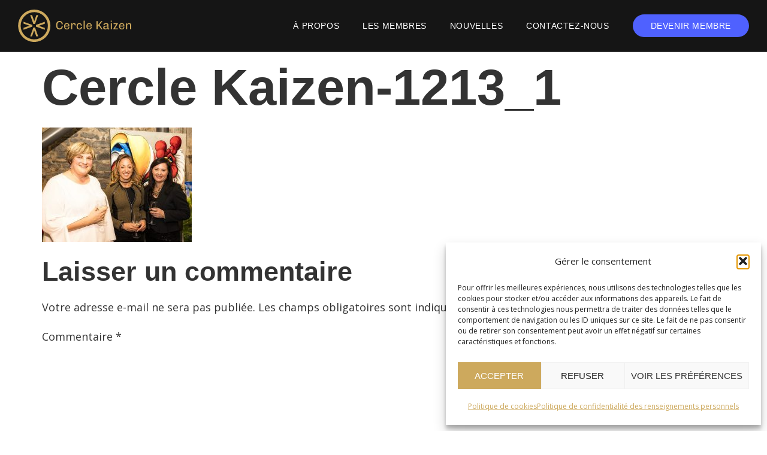

--- FILE ---
content_type: text/css
request_url: https://cerclekaizen.com/wp-content/uploads/elementor/css/post-3506.css?ver=1674562769
body_size: 486
content:
.elementor-3506 .elementor-element.elementor-element-360307b5:not(.elementor-motion-effects-element-type-background), .elementor-3506 .elementor-element.elementor-element-360307b5 > .elementor-motion-effects-container > .elementor-motion-effects-layer{background-color:var( --e-global-color-primary );}.elementor-3506 .elementor-element.elementor-element-360307b5{border-style:solid;border-width:.5px .5px .5px .5px;border-color:#997A37;transition:background 0.3s, border 0.3s, border-radius 0.3s, box-shadow 0.3s;padding:40px 40px 40px 40px;}.elementor-3506 .elementor-element.elementor-element-360307b5 > .elementor-background-overlay{transition:background 0.3s, border-radius 0.3s, opacity 0.3s;}.elementor-3506 .elementor-element.elementor-element-b943aef > .elementor-widget-wrap > .elementor-widget:not(.elementor-widget__width-auto):not(.elementor-widget__width-initial):not(:last-child):not(.elementor-absolute){margin-block-end:0px;}.elementor-widget-post-info .elementor-icon-list-item:not(:last-child):after{border-color:var( --e-global-color-text );}.elementor-widget-post-info .elementor-icon-list-icon i{color:var( --e-global-color-primary );}.elementor-widget-post-info .elementor-icon-list-icon svg{fill:var( --e-global-color-primary );}.elementor-widget-post-info .elementor-icon-list-text, .elementor-widget-post-info .elementor-icon-list-text a{color:var( --e-global-color-secondary );}.elementor-widget-post-info .elementor-icon-list-item{font-family:var( --e-global-typography-text-font-family ), Sans-serif;font-weight:var( --e-global-typography-text-font-weight );}.elementor-3506 .elementor-element.elementor-element-62d89c70{width:auto;max-width:auto;}.elementor-3506 .elementor-element.elementor-element-62d89c70 > .elementor-widget-container{margin:0px 0px 10px 0px;padding:5px 15px 5px 15px;border-radius:8px 8px 8px 8px;}.elementor-3506 .elementor-element.elementor-element-62d89c70 .elementor-icon-list-icon{width:14px;}.elementor-3506 .elementor-element.elementor-element-62d89c70 .elementor-icon-list-icon i{font-size:14px;}.elementor-3506 .elementor-element.elementor-element-62d89c70 .elementor-icon-list-icon svg{--e-icon-list-icon-size:14px;}.elementor-3506 .elementor-element.elementor-element-62d89c70 .elementor-icon-list-item{font-family:"Manrope", Sans-serif;font-size:12px;font-weight:700;line-height:20px;}.elementor-3506 .elementor-element.elementor-element-64d6f141 > .elementor-widget-container{margin:0px 0px 10px 0px;}.elementor-3506 .elementor-element.elementor-element-64d6f141 .elementor-icon-list-icon{width:14px;}.elementor-3506 .elementor-element.elementor-element-64d6f141 .elementor-icon-list-icon i{font-size:14px;}.elementor-3506 .elementor-element.elementor-element-64d6f141 .elementor-icon-list-icon svg{--e-icon-list-icon-size:14px;}.elementor-3506 .elementor-element.elementor-element-64d6f141 .elementor-icon-list-text, .elementor-3506 .elementor-element.elementor-element-64d6f141 .elementor-icon-list-text a{color:#FFFFFF99;}.elementor-3506 .elementor-element.elementor-element-64d6f141 .elementor-icon-list-item{font-family:"Manrope", Sans-serif;font-size:11px;font-weight:700;text-transform:uppercase;letter-spacing:2.8px;}.elementor-widget-theme-post-title .elementor-heading-title{font-family:var( --e-global-typography-primary-font-family ), Sans-serif;font-weight:var( --e-global-typography-primary-font-weight );color:var( --e-global-color-primary );}.elementor-3506 .elementor-element.elementor-element-3bad3c39 > .elementor-widget-container{margin:0px 0px 30px 0px;}.elementor-3506 .elementor-element.elementor-element-3bad3c39 .elementor-heading-title{font-family:"Manrope", Sans-serif;font-size:22px;font-weight:700;line-height:30px;color:var( --e-global-color-17d88cc );}.elementor-widget-heading .elementor-heading-title{font-family:var( --e-global-typography-primary-font-family ), Sans-serif;font-weight:var( --e-global-typography-primary-font-weight );color:var( --e-global-color-primary );}.elementor-3506 .elementor-element.elementor-element-31dae633{width:auto;max-width:auto;}.elementor-3506 .elementor-element.elementor-element-31dae633 .elementor-heading-title{font-family:"Manrope", Sans-serif;font-size:14px;font-weight:700;color:var( --e-global-color-secondary );}@media(max-width:767px){.elementor-3506 .elementor-element.elementor-element-360307b5{padding:40px 20px 40px 20px;}}

--- FILE ---
content_type: image/svg+xml
request_url: https://cerclekaizen.com/wp-content/uploads/2023/01/design-cameleon.svg
body_size: 4249
content:
<svg xmlns="http://www.w3.org/2000/svg" width="140" height="25.677" viewBox="0 0 140 25.677"><g transform="translate(-1866.137 -5876.703)" opacity="0.6"><g transform="translate(1866.137 5886.571)"><path d="M1870.038,5892.257a2.786,2.786,0,0,1,1.076,1.042,3.014,3.014,0,0,1,0,2.975,2.809,2.809,0,0,1-1.085,1.043,3.17,3.17,0,0,1-1.545.377h-2.344v-5.816h2.368A3.113,3.113,0,0,1,1870.038,5892.257Zm-.416,4.433a2.08,2.08,0,0,0,.782-.78,2.317,2.317,0,0,0,0-2.237,2.108,2.108,0,0,0-.793-.784,2.209,2.209,0,0,0-1.118-.288h-1.554v4.371h1.588A2.192,2.192,0,0,0,1869.623,5896.69Z" transform="translate(-1866.137 -5891.813)" fill="#fff"></path><path d="M1876.393,5891.878h4.038v.723h-3.24v1.795h2.9v.724h-2.9v1.853h3.34v.723h-4.138Z" transform="translate(-1869.679 -5891.813)" fill="#fff"></path><path d="M1887.243,5892.671a2.844,2.844,0,0,0-.8-.13,1.484,1.484,0,0,0-.811.2.607.607,0,0,0-.3.535.713.713,0,0,0,.183.5,1.307,1.307,0,0,0,.448.306c.177.076.424.163.74.264a8.12,8.12,0,0,1,.956.349,1.646,1.646,0,0,1,.623.494,1.365,1.365,0,0,1,.257.868,1.453,1.453,0,0,1-.27.873,1.737,1.737,0,0,1-.756.577,2.872,2.872,0,0,1-1.117.2,3.254,3.254,0,0,1-1.247-.248,3.391,3.391,0,0,1-1.047-.665l.357-.688a3.008,3.008,0,0,0,.935.626,2.569,2.569,0,0,0,1.01.221,1.615,1.615,0,0,0,.918-.229.706.706,0,0,0,.337-.617.724.724,0,0,0-.182-.508,1.3,1.3,0,0,0-.461-.316c-.186-.076-.436-.162-.752-.256a7.933,7.933,0,0,1-.947-.342,1.654,1.654,0,0,1-.619-.489,1.353,1.353,0,0,1-.254-.856,1.375,1.375,0,0,1,.257-.823,1.632,1.632,0,0,1,.723-.549,2.839,2.839,0,0,1,1.08-.19,3.584,3.584,0,0,1,1.92.564l-.333.715A3.333,3.333,0,0,0,1887.243,5892.671Z" transform="translate(-1872.341 -5891.777)" fill="#fff"></path><path d="M1893.136,5891.878h.8v5.816h-.8Z" transform="translate(-1875.462 -5891.813)" fill="#fff"></path><path d="M1900.961,5894.826h.706v2.137a3.554,3.554,0,0,1-1.03.556,3.5,3.5,0,0,1-1.172.208,3.052,3.052,0,0,1-1.537-.4,2.935,2.935,0,0,1-1.5-2.579,2.842,2.842,0,0,1,.406-1.491,2.925,2.925,0,0,1,1.113-1.069,3.185,3.185,0,0,1,1.563-.391,3.368,3.368,0,0,1,1.184.217,3.189,3.189,0,0,1,1,.59l-.457.582a2.553,2.553,0,0,0-.8-.5,2.5,2.5,0,0,0-.926-.178,2.264,2.264,0,0,0-1.147.3,2.22,2.22,0,0,0-.827.814,2.254,2.254,0,0,0,0,2.264,2.264,2.264,0,0,0,.832.822,2.235,2.235,0,0,0,1.146.3,2.417,2.417,0,0,0,.744-.119,2.766,2.766,0,0,0,.7-.337Z" transform="translate(-1876.598 -5891.786)" fill="#fff"></path><path d="M1911.2,5891.878h.789v5.816h-.806l-3.324-4.5v4.5h-.8v-5.816h.807l3.332,4.513Z" transform="translate(-1880.271 -5891.813)" fill="#fff"></path></g><path d="M1923.51,5899.6a.327.327,0,0,1-.327-.328v-13.256a.327.327,0,1,1,.655,0v13.256A.327.327,0,0,1,1923.51,5899.6Z" transform="translate(-19.702 -3.103)" fill="#fff"></path><g transform="translate(1909.761 5876.703)"><path d="M1936.367,5894.544a2.8,2.8,0,0,1,2.33-1.977,2.676,2.676,0,0,1,.295-.016,1.9,1.9,0,0,1,1.218.416,1.756,1.756,0,0,1,.715,1.325,1.538,1.538,0,0,1-.962,1.433,1.9,1.9,0,0,1-.745.159,1.742,1.742,0,0,1-.757-.174c-.5-.239-.57-.574-.574-.707v-.012l0-.012a.576.576,0,0,1,.542-.537.39.39,0,0,1,.233.072c.167.122.3.208.351.239a.745.745,0,0,0,.385.122.686.686,0,0,0,.256-.054.569.569,0,0,0,.295-.58,1.008,1.008,0,0,0-.381-.529,1.177,1.177,0,0,0-.641-.2,1.728,1.728,0,0,0-.289.028,1.643,1.643,0,0,0-1.2.917,1.613,1.613,0,0,0,.509,1.975,2.389,2.389,0,0,0,1.453.473h.087a2.976,2.976,0,0,0,2.314-1.1,4.592,4.592,0,0,0,.806-3.263.644.644,0,0,0-.06-.036c-.025-.015-.051-.03-.077-.047a2.469,2.469,0,0,1-.809-1.167,7.1,7.1,0,0,1-.187-.792c-.036-.187-.07-.364-.127-.562a.187.187,0,0,0-.064-.106.246.246,0,0,0-.118-.024,2.037,2.037,0,0,0-.579.156l-.114.042c-.074.026-.161.055-.254.084a3.042,3.042,0,0,0-1,.447,3.7,3.7,0,0,0-.257.4c-.214.362-.4.673-.623.673a.244.244,0,0,1-.176-.077l-.005,0,0,0a.471.471,0,0,1-.042-.39,1.006,1.006,0,0,0,.021-.2.356.356,0,0,0-.022-.137h-.01a.138.138,0,0,0-.03,0,2.624,2.624,0,0,0-.41.178,1.644,1.644,0,0,1-.633.175.422.422,0,0,1-.423-.251.467.467,0,0,1,.193-.628,4.316,4.316,0,0,1,.389-.22,1.67,1.67,0,0,0,.322-.194.2.2,0,0,0,.059-.139,1.8,1.8,0,0,0-.284-.073.891.891,0,0,1-.346-.116.484.484,0,0,1-.218-.534.532.532,0,0,1,.449-.407,1.814,1.814,0,0,1,.215-.016,1.3,1.3,0,0,1,.61.183,2.191,2.191,0,0,1,.822.573c.1.106.154.142.224.142a.321.321,0,0,0,.051,0c.312-.1.607-.226.893-.347a5.832,5.832,0,0,1,1.641-.511h.026c.282,0,.5.234.591.642.024.134.049.25.075.367s.051.234.074.364l.022.1a1.6,1.6,0,0,0,.089.319.629.629,0,0,0,.155-.265,2.29,2.29,0,0,1,.26-.494,4.479,4.479,0,0,1,1.661-1.307l.012,0,.316-.158.2-.1a1.039,1.039,0,0,0-.2-.154.648.648,0,0,1-.37-.5,2.65,2.65,0,0,1,.144-.892,5.571,5.571,0,0,0,.134-.542c.008-.046.018-.092.027-.14.073-.363.1-.609-.093-.725a2.739,2.739,0,0,0-.4-.208,3.658,3.658,0,0,1-.467-.238l-.006,0-.006,0a.49.49,0,0,1-.181-.477.482.482,0,0,1,.316-.381.5.5,0,0,1,.171-.024,1.444,1.444,0,0,1,.307.04,1.785,1.785,0,0,1,.179.04.716.716,0,0,0,.153.029c.024,0,.054,0,.1-.07a.759.759,0,0,0,.063-.348.976.976,0,0,1,.127-.529.418.418,0,0,1,.335-.2.452.452,0,0,1,.175.04l.013.006.011.008c.211.156.235.487.255.752a1.176,1.176,0,0,0,.027.224c.005.009.026.05.155.05a1.625,1.625,0,0,0,.218-.022,1.938,1.938,0,0,1,.232-.021.415.415,0,0,1,.208.047.37.37,0,0,1,.189.285.519.519,0,0,1-.174.423l-.006,0-.006,0a2.018,2.018,0,0,1-.7.363.213.213,0,0,0-.115.162l0,.009,0,.008a5.919,5.919,0,0,0-.192,1.817c.016.05.169.251,1.349.4a.928.928,0,0,0,.167.016c.063,0,.271-.01.309-.125a2.844,2.844,0,0,1,1.022-1.209,2.513,2.513,0,0,1,1.313-.513,1.676,1.676,0,0,1,.61.131,1.088,1.088,0,0,0,.378.094.482.482,0,0,0,.2-.066c.151-.065.558-.212.714-.257a3.284,3.284,0,0,1,.791-.1c.029,0,.057,0,.086,0a1.006,1.006,0,0,1,.56.2.69.69,0,0,0,.319.137,2.837,2.837,0,0,0,.826-.513,6.936,6.936,0,0,1,.578-.409,1.841,1.841,0,0,1,.448-.207,33.118,33.118,0,0,0-8.614-7.458h0a2.254,2.254,0,0,0-2.315,0h0a33.134,33.134,0,0,0-11.36,11.36h0a2.252,2.252,0,0,0,0,2.316h0a33.121,33.121,0,0,0,3.184,4.426A3.16,3.16,0,0,1,1936.367,5894.544Z" transform="translate(-1932.777 -5876.703)" fill="#fff"></path><path d="M1958.155,5891.379a.881.881,0,0,0-.168.017.931.931,0,0,0-.654.535.356.356,0,0,0,.008.238.6.6,0,0,0,.575.34.893.893,0,0,0,.656-.287c.16-.2.193-.34.114-.5A.537.537,0,0,0,1958.155,5891.379Z" transform="translate(-1941.252 -5881.771)" fill="#fff"></path><path d="M1961.389,5893.04h0a33.278,33.278,0,0,0-1.927-2.856.641.641,0,0,1-.034.072.69.69,0,0,1-.453.3.63.63,0,0,1-.137.013c-.082,0-.17-.01-.263-.019a2.323,2.323,0,0,0-.265-.019c-.028,0-.055,0-.082,0a1.311,1.311,0,0,0-.533.2l-.079.046a3.422,3.422,0,0,1-.584.3,1.178,1.178,0,0,1-.427.1,1.045,1.045,0,0,1-.2-.021,2.435,2.435,0,0,1-.472-.158,1.326,1.326,0,0,0-.516-.142.54.54,0,0,0-.105.008,1.583,1.583,0,0,0-.535.151.645.645,0,0,0-.2.141c-.042.045-.048.1-.061.236,0,.042-.008.09-.014.144a1.353,1.353,0,0,1-.337.661,2.434,2.434,0,0,1-1.639.807,1.091,1.091,0,0,1-.157.009,3.615,3.615,0,0,1-.6-.07c-.095-.017-.188-.032-.274-.043a1.8,1.8,0,0,0-.346-.038.509.509,0,0,0-.352.09,1.742,1.742,0,0,0,.315,1.37.724.724,0,0,0,.279.158,1.9,1.9,0,0,0,.365.042l.091,0c.116.008.221.012.321.012a2.662,2.662,0,0,0,.595-.057,3.4,3.4,0,0,0,.653-.206,2,2,0,0,1,.6-.178.232.232,0,0,1,.189.079.243.243,0,0,1,.043.209c0,.037-.015.093-.025.152a2.372,2.372,0,0,0-.042.3c0,.074.053.1.219.161l.059.021a1.842,1.842,0,0,0,.235.046.769.769,0,0,1,.566.254.326.326,0,0,1,.044.308c-.089.236-.457.364-.8.458-.2.036-.239.081-.244.09s.013.089.03.14a.592.592,0,0,1,.05.248.427.427,0,0,1-.234.368.783.783,0,0,1-.309.075.415.415,0,0,1-.3-.124,1.657,1.657,0,0,1-.3-.5l-.018-.042a1.294,1.294,0,0,0-.438-.616,1.351,1.351,0,0,0-.762-.207,1.884,1.884,0,0,0-.195.011,3.652,3.652,0,0,1-.408.028,1.115,1.115,0,0,1-.792-.241,2.255,2.255,0,0,1-.564-.792l-.107-.231c-.09-.195-.16-.348-.262-.548-.141-.271-.253-.383-.383-.383h0a1.466,1.466,0,0,0-.557.223l-.011,0a2.856,2.856,0,0,0-1.167.92c-.26.372-.348.688-.243.887a.051.051,0,0,0,.027.015,6.562,6.562,0,0,0,1.046.085c.13,0,.277,0,.464-.01.24,0,.466.045.525.331.018.141.038.27.058.406.034.224.073.48.106.8.024.236.038.4.051.556s.023.274.041.446a.27.27,0,0,0,.078.151,2.54,2.54,0,0,0,.323.123c.066.023.141.047.234.083a1.335,1.335,0,0,1,.645.412.526.526,0,0,1-.325.807,1.1,1.1,0,0,1-.176.018,1.621,1.621,0,0,1-.406-.078,1.994,1.994,0,0,0-.348-.1.23.23,0,0,0-.047.006h0l-.005.018c-.093.358-.1.377-.166.646-.045.2-.214.588-.526.588h-.025a.233.233,0,0,1-.159-.082.857.857,0,0,1-.1-.522c.026-.254.039-.322.047-.362a2.515,2.515,0,0,0,.017-.305v-.016a1.98,1.98,0,0,0-.2.028l-.094.016c-.171.027-.257.036-.4.051l-.072.008c-.037,0-.064,0-.089,0a.4.4,0,0,1-.357-.125.343.343,0,0,1-.059-.271c.039-.172.208-.275.331-.353l.027-.015a6.474,6.474,0,0,1,.854-.458l.109-.05v0a9.612,9.612,0,0,1-.226-1.068l-.031-.187-.005-.043c-.008-.075-.022-.214-.061-.236h-.035a2.69,2.69,0,0,0-.934.211.437.437,0,0,0-.289.222,1.182,1.182,0,0,0-.062.427c0,.089-.009.18-.017.266a5.621,5.621,0,0,1-.169,1.05l-.023.071a6.1,6.1,0,0,1-1.117,2.225,4.2,4.2,0,0,1-2.5,1.361,4.142,4.142,0,0,1-.639.053,3.559,3.559,0,0,1-.392-.024,33.12,33.12,0,0,0,5.511,4.146h0a2.248,2.248,0,0,0,2.316,0h0a33.125,33.125,0,0,0,11.361-11.359h0A2.253,2.253,0,0,0,1961.389,5893.04Z" transform="translate(-1936.032 -5881.359)" fill="#fff"></path><path d="M1991.4,5897.6v-.495l-.129.086a3.07,3.07,0,0,1-1.552.521,2.971,2.971,0,1,1,2.836-2.99v2.877a.117.117,0,0,1-.116.117h-.925A.116.116,0,0,1,1991.4,5897.6Zm-1.814-4.681a1.826,1.826,0,1,0,1.823,1.892v-.128A1.819,1.819,0,0,0,1989.581,5892.922Z" transform="translate(-1951.37 -5881.909)" fill="#fff"></path><path d="M2053.352,5897.719a.116.116,0,0,1-.116-.116v-3.373a1.306,1.306,0,0,0-1.43-1.3,1.331,1.331,0,0,0-1.18,1.338v3.334a.116.116,0,0,1-.116.116h-.924a.116.116,0,0,1-.116-.116v-5.709a.116.116,0,0,1,.116-.116h.924a.116.116,0,0,1,.116.116v.65l.059-.081a1.877,1.877,0,0,1,1.34-.686,2.392,2.392,0,0,1,2.367,2.452v3.373a.116.116,0,0,1-.116.116Z" transform="translate(-1973.08 -5881.909)" fill="#fff"></path><path d="M2005.382,5897.6v-3.334a1.331,1.331,0,0,0-1.179-1.338,1.307,1.307,0,0,0-1.431,1.3v3.373a.116.116,0,0,1-.115.116h-.925a.116.116,0,0,1-.116-.116v-3.369a1.308,1.308,0,0,0-1.43-1.3,1.33,1.33,0,0,0-1.179,1.337v3.335a.116.116,0,0,1-.116.116h-.924a.116.116,0,0,1-.116-.116v-5.709a.116.116,0,0,1,.116-.116h.924a.116.116,0,0,1,.116.116v.65l.056-.076a1.876,1.876,0,0,1,1.363-.69,2.25,2.25,0,0,1,1.686.786l.083.089.083-.089a2.434,2.434,0,0,1,1.8-.786,2.467,2.467,0,0,1,2.462,2.452v3.373a.117.117,0,0,1-.117.116h-.925A.115.115,0,0,1,2005.382,5897.6Z" transform="translate(-1955.252 -5881.909)" fill="#fff"></path><path d="M1980.466,5897.718a2.971,2.971,0,1,1,2.172-5,.119.119,0,0,1,0,.162l-.644.643a.116.116,0,0,1-.167,0,1.828,1.828,0,1,0,0,2.444.114.114,0,0,1,.166,0l.644.645a.117.117,0,0,1,0,.161A2.953,2.953,0,0,1,1980.466,5897.718Z" transform="translate(-1948.222 -5881.909)" fill="#fff"></path><g transform="translate(84.466 9.868)"><path d="M2075.708,5897.6v-.495l-.129.086a3.066,3.066,0,0,1-1.552.521,2.971,2.971,0,1,1,2.837-2.99v2.877a.116.116,0,0,1-.115.117h-.926A.116.116,0,0,1,2075.708,5897.6Zm-1.814-4.681a1.826,1.826,0,1,0,1.823,1.892v-.128A1.819,1.819,0,0,0,2073.894,5892.922Z" transform="translate(-2064.955 -5891.777)" fill="#fff"></path><path d="M2064.779,5897.718a2.971,2.971,0,1,1,2.171-5,.117.117,0,0,1,0,.162l-.645.643a.116.116,0,0,1-.166,0,1.827,1.827,0,1,0,0,2.444.114.114,0,0,1,.166,0l.644.645a.117.117,0,0,1,0,.161A2.952,2.952,0,0,1,2064.779,5897.718Z" transform="translate(-2061.808 -5891.776)" fill="#fff"></path></g><path d="M2016.013,5897.718a2.971,2.971,0,1,1,2.917-3.53,2.846,2.846,0,0,1,.031.914.078.078,0,0,1-.079.069h-4.644l.05.15a1.82,1.82,0,0,0,3.084.647.114.114,0,0,1,.166,0l.645.645a.116.116,0,0,1,0,.161A2.959,2.959,0,0,1,2016.013,5897.718Zm0-4.8a1.832,1.832,0,0,0-1.712,1.206l-.055.154h3.536l-.056-.154A1.832,1.832,0,0,0,2016.013,5892.921Z" transform="translate(-1960.499 -5881.909)" fill="#fff"></path><path d="M2015.894,5889.814h0a.775.775,0,0,1,.775-.776h1.317a.116.116,0,0,1,.116.115h0a.776.776,0,0,1-.775.776h-1.316A.117.117,0,0,1,2015.894,5889.814Z" transform="translate(-1961.484 -5880.962)" fill="#fff"></path><path d="M2030.694,5897.719a2.971,2.971,0,1,1,2.916-3.531,2.9,2.9,0,0,1,.031.913.08.08,0,0,1-.078.07h-4.646l.05.149a1.819,1.819,0,0,0,3.083.648.116.116,0,0,1,.166,0l.644.647a.115.115,0,0,1,0,.16A2.958,2.958,0,0,1,2030.694,5897.719Zm0-4.8a1.83,1.83,0,0,0-1.713,1.205l-.055.154h3.535l-.056-.154A1.829,1.829,0,0,0,2030.694,5892.922Z" transform="translate(-1965.569 -5881.909)" fill="#fff"></path><path d="M2030.574,5889.814h0a.775.775,0,0,1,.775-.776h1.316a.117.117,0,0,1,.117.115h0a.776.776,0,0,1-.776.776h-1.317A.116.116,0,0,1,2030.574,5889.814Z" transform="translate(-1966.553 -5880.962)" fill="#fff"></path><path d="M2041.445,5897.719a2.971,2.971,0,1,1,2.97-2.972A2.975,2.975,0,0,1,2041.445,5897.719Zm0-4.8a1.826,1.826,0,1,0,1.827,1.825A1.827,1.827,0,0,0,2041.445,5892.922Z" transform="translate(-1969.282 -5881.909)" fill="#fff"></path><rect width="1.137" height="8.625" rx="0.177" transform="translate(59.76 7.184)" fill="#fff"></rect><circle cx="0.579" cy="0.579" r="0.579" transform="translate(82.635 14.652)" fill="#fff"></circle></g></g></svg>